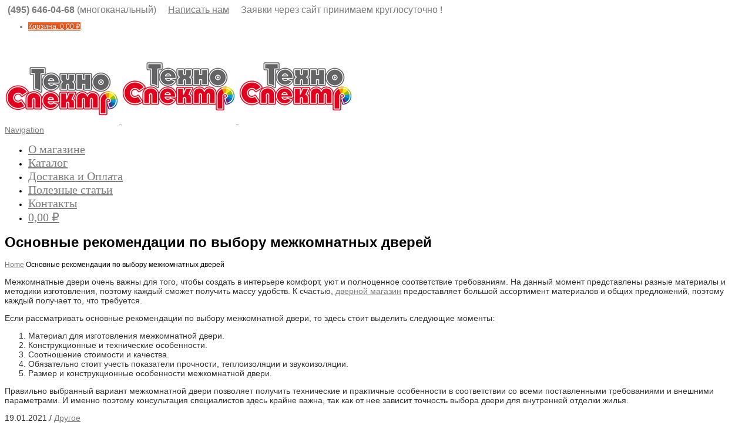

--- FILE ---
content_type: text/html; charset=UTF-8
request_url: https://www.t-spectr.ru/osnovnye-rekomendacii-po-vyboru-mezhkomnatnyx-dverej/
body_size: 20376
content:
<!DOCTYPE html>
<!--[if lt IE 7]>      <html class="no-js html-loading wf-active ie old-browser lt-ie10 lt-ie9 lt-ie8 lt-ie7 responsive" itemscope="itemscope" itemtype="http://schema.org/Article" lang="ru-RU"> <![endif]-->
<!--[if IE 7]>         <html class="no-js html-loading wf-active ie old-browser ie7 lt-ie10 lt-ie9 lt-ie8 responsive" itemscope="itemscope" itemtype="http://schema.org/Article" lang="ru-RU"> <![endif]-->
<!--[if IE 8]>         <html class="no-js html-loading wf-active ie old-browser ie8 lt-ie10 lt-ie9 responsive" itemscope="itemscope" itemtype="http://schema.org/Article" lang="ru-RU"> <![endif]-->
<!--[if IE 9]>         <html class="no-js html-loading wf-active ie modern-browser ie9 lt-ie10 responsive" itemscope="itemscope" itemtype="http://schema.org/Article" lang="ru-RU"> <![endif]-->
<!--[if gt IE 9]><!--> <html class="no-js html-loading wf-active modern-browser responsive" itemscope="itemscope" itemtype="http://schema.org/Article" lang="ru-RU"> <!--<![endif]-->

<head>
<meta http-equiv="content-type" content="text/html; charset=UTF-8" />
<meta name="viewport" content="width=device-width, initial-scale=1.0">

<title itemprop="name">Строительные материалы Техно-Спектр | Основные рекомендации по выбору межкомнатных дверей</title>

<!-- W3TC-include-js-head -->
<!--[if IE 8]> 
<meta http-equiv="X-UA-Compatible" content="IE=edge,chrome=1">
<![endif]-->
<meta name='robots' content='max-image-preview:large' />
	<style>img:is([sizes="auto" i], [sizes^="auto," i]) { contain-intrinsic-size: 3000px 1500px }</style>
	<link rel="alternate" type="application/rss+xml" title="Строительные материалы Техно-Спектр &raquo; Лента" href="https://www.t-spectr.ru/feed/" />
<link rel="alternate" type="application/rss+xml" title="Строительные материалы Техно-Спектр &raquo; Лента комментариев" href="https://www.t-spectr.ru/comments/feed/" />
<link rel="alternate" type="application/rss+xml" title="Строительные материалы Техно-Спектр &raquo; Лента комментариев к &laquo;Основные рекомендации по выбору межкомнатных дверей&raquo;" href="https://www.t-spectr.ru/osnovnye-rekomendacii-po-vyboru-mezhkomnatnyx-dverej/feed/" />
<script type="text/javascript">
/* <![CDATA[ */
window._wpemojiSettings = {"baseUrl":"https:\/\/s.w.org\/images\/core\/emoji\/15.0.3\/72x72\/","ext":".png","svgUrl":"https:\/\/s.w.org\/images\/core\/emoji\/15.0.3\/svg\/","svgExt":".svg","source":{"wpemoji":"https:\/\/www.t-spectr.ru\/wp-includes\/js\/wp-emoji.js?ver=6.7.4","twemoji":"https:\/\/www.t-spectr.ru\/wp-includes\/js\/twemoji.js?ver=6.7.4"}};
/**
 * @output wp-includes/js/wp-emoji-loader.js
 */

/**
 * Emoji Settings as exported in PHP via _print_emoji_detection_script().
 * @typedef WPEmojiSettings
 * @type {object}
 * @property {?object} source
 * @property {?string} source.concatemoji
 * @property {?string} source.twemoji
 * @property {?string} source.wpemoji
 * @property {?boolean} DOMReady
 * @property {?Function} readyCallback
 */

/**
 * Support tests.
 * @typedef SupportTests
 * @type {object}
 * @property {?boolean} flag
 * @property {?boolean} emoji
 */

/**
 * IIFE to detect emoji support and load Twemoji if needed.
 *
 * @param {Window} window
 * @param {Document} document
 * @param {WPEmojiSettings} settings
 */
( function wpEmojiLoader( window, document, settings ) {
	if ( typeof Promise === 'undefined' ) {
		return;
	}

	var sessionStorageKey = 'wpEmojiSettingsSupports';
	var tests = [ 'flag', 'emoji' ];

	/**
	 * Checks whether the browser supports offloading to a Worker.
	 *
	 * @since 6.3.0
	 *
	 * @private
	 *
	 * @returns {boolean}
	 */
	function supportsWorkerOffloading() {
		return (
			typeof Worker !== 'undefined' &&
			typeof OffscreenCanvas !== 'undefined' &&
			typeof URL !== 'undefined' &&
			URL.createObjectURL &&
			typeof Blob !== 'undefined'
		);
	}

	/**
	 * @typedef SessionSupportTests
	 * @type {object}
	 * @property {number} timestamp
	 * @property {SupportTests} supportTests
	 */

	/**
	 * Get support tests from session.
	 *
	 * @since 6.3.0
	 *
	 * @private
	 *
	 * @returns {?SupportTests} Support tests, or null if not set or older than 1 week.
	 */
	function getSessionSupportTests() {
		try {
			/** @type {SessionSupportTests} */
			var item = JSON.parse(
				sessionStorage.getItem( sessionStorageKey )
			);
			if (
				typeof item === 'object' &&
				typeof item.timestamp === 'number' &&
				new Date().valueOf() < item.timestamp + 604800 && // Note: Number is a week in seconds.
				typeof item.supportTests === 'object'
			) {
				return item.supportTests;
			}
		} catch ( e ) {}
		return null;
	}

	/**
	 * Persist the supports in session storage.
	 *
	 * @since 6.3.0
	 *
	 * @private
	 *
	 * @param {SupportTests} supportTests Support tests.
	 */
	function setSessionSupportTests( supportTests ) {
		try {
			/** @type {SessionSupportTests} */
			var item = {
				supportTests: supportTests,
				timestamp: new Date().valueOf()
			};

			sessionStorage.setItem(
				sessionStorageKey,
				JSON.stringify( item )
			);
		} catch ( e ) {}
	}

	/**
	 * Checks if two sets of Emoji characters render the same visually.
	 *
	 * This function may be serialized to run in a Worker. Therefore, it cannot refer to variables from the containing
	 * scope. Everything must be passed by parameters.
	 *
	 * @since 4.9.0
	 *
	 * @private
	 *
	 * @param {CanvasRenderingContext2D} context 2D Context.
	 * @param {string} set1 Set of Emoji to test.
	 * @param {string} set2 Set of Emoji to test.
	 *
	 * @return {boolean} True if the two sets render the same.
	 */
	function emojiSetsRenderIdentically( context, set1, set2 ) {
		// Cleanup from previous test.
		context.clearRect( 0, 0, context.canvas.width, context.canvas.height );
		context.fillText( set1, 0, 0 );
		var rendered1 = new Uint32Array(
			context.getImageData(
				0,
				0,
				context.canvas.width,
				context.canvas.height
			).data
		);

		// Cleanup from previous test.
		context.clearRect( 0, 0, context.canvas.width, context.canvas.height );
		context.fillText( set2, 0, 0 );
		var rendered2 = new Uint32Array(
			context.getImageData(
				0,
				0,
				context.canvas.width,
				context.canvas.height
			).data
		);

		return rendered1.every( function ( rendered2Data, index ) {
			return rendered2Data === rendered2[ index ];
		} );
	}

	/**
	 * Determines if the browser properly renders Emoji that Twemoji can supplement.
	 *
	 * This function may be serialized to run in a Worker. Therefore, it cannot refer to variables from the containing
	 * scope. Everything must be passed by parameters.
	 *
	 * @since 4.2.0
	 *
	 * @private
	 *
	 * @param {CanvasRenderingContext2D} context 2D Context.
	 * @param {string} type Whether to test for support of "flag" or "emoji".
	 * @param {Function} emojiSetsRenderIdentically Reference to emojiSetsRenderIdentically function, needed due to minification.
	 *
	 * @return {boolean} True if the browser can render emoji, false if it cannot.
	 */
	function browserSupportsEmoji( context, type, emojiSetsRenderIdentically ) {
		var isIdentical;

		switch ( type ) {
			case 'flag':
				/*
				 * Test for Transgender flag compatibility. Added in Unicode 13.
				 *
				 * To test for support, we try to render it, and compare the rendering to how it would look if
				 * the browser doesn't render it correctly (white flag emoji + transgender symbol).
				 */
				isIdentical = emojiSetsRenderIdentically(
					context,
					'\uD83C\uDFF3\uFE0F\u200D\u26A7\uFE0F', // as a zero-width joiner sequence
					'\uD83C\uDFF3\uFE0F\u200B\u26A7\uFE0F' // separated by a zero-width space
				);

				if ( isIdentical ) {
					return false;
				}

				/*
				 * Test for UN flag compatibility. This is the least supported of the letter locale flags,
				 * so gives us an easy test for full support.
				 *
				 * To test for support, we try to render it, and compare the rendering to how it would look if
				 * the browser doesn't render it correctly ([U] + [N]).
				 */
				isIdentical = emojiSetsRenderIdentically(
					context,
					'\uD83C\uDDFA\uD83C\uDDF3', // as the sequence of two code points
					'\uD83C\uDDFA\u200B\uD83C\uDDF3' // as the two code points separated by a zero-width space
				);

				if ( isIdentical ) {
					return false;
				}

				/*
				 * Test for English flag compatibility. England is a country in the United Kingdom, it
				 * does not have a two letter locale code but rather a five letter sub-division code.
				 *
				 * To test for support, we try to render it, and compare the rendering to how it would look if
				 * the browser doesn't render it correctly (black flag emoji + [G] + [B] + [E] + [N] + [G]).
				 */
				isIdentical = emojiSetsRenderIdentically(
					context,
					// as the flag sequence
					'\uD83C\uDFF4\uDB40\uDC67\uDB40\uDC62\uDB40\uDC65\uDB40\uDC6E\uDB40\uDC67\uDB40\uDC7F',
					// with each code point separated by a zero-width space
					'\uD83C\uDFF4\u200B\uDB40\uDC67\u200B\uDB40\uDC62\u200B\uDB40\uDC65\u200B\uDB40\uDC6E\u200B\uDB40\uDC67\u200B\uDB40\uDC7F'
				);

				return ! isIdentical;
			case 'emoji':
				/*
				 * Four and twenty blackbirds baked in a pie.
				 *
				 * To test for Emoji 15.0 support, try to render a new emoji: Blackbird.
				 *
				 * The Blackbird is a ZWJ sequence combining 🐦 Bird and ⬛ large black square.,
				 *
				 * 0x1F426 (\uD83D\uDC26) == Bird
				 * 0x200D == Zero-Width Joiner (ZWJ) that links the code points for the new emoji or
				 * 0x200B == Zero-Width Space (ZWS) that is rendered for clients not supporting the new emoji.
				 * 0x2B1B == Large Black Square
				 *
				 * When updating this test for future Emoji releases, ensure that individual emoji that make up the
				 * sequence come from older emoji standards.
				 */
				isIdentical = emojiSetsRenderIdentically(
					context,
					'\uD83D\uDC26\u200D\u2B1B', // as the zero-width joiner sequence
					'\uD83D\uDC26\u200B\u2B1B' // separated by a zero-width space
				);

				return ! isIdentical;
		}

		return false;
	}

	/**
	 * Checks emoji support tests.
	 *
	 * This function may be serialized to run in a Worker. Therefore, it cannot refer to variables from the containing
	 * scope. Everything must be passed by parameters.
	 *
	 * @since 6.3.0
	 *
	 * @private
	 *
	 * @param {string[]} tests Tests.
	 * @param {Function} browserSupportsEmoji Reference to browserSupportsEmoji function, needed due to minification.
	 * @param {Function} emojiSetsRenderIdentically Reference to emojiSetsRenderIdentically function, needed due to minification.
	 *
	 * @return {SupportTests} Support tests.
	 */
	function testEmojiSupports( tests, browserSupportsEmoji, emojiSetsRenderIdentically ) {
		var canvas;
		if (
			typeof WorkerGlobalScope !== 'undefined' &&
			self instanceof WorkerGlobalScope
		) {
			canvas = new OffscreenCanvas( 300, 150 ); // Dimensions are default for HTMLCanvasElement.
		} else {
			canvas = document.createElement( 'canvas' );
		}

		var context = canvas.getContext( '2d', { willReadFrequently: true } );

		/*
		 * Chrome on OS X added native emoji rendering in M41. Unfortunately,
		 * it doesn't work when the font is bolder than 500 weight. So, we
		 * check for bold rendering support to avoid invisible emoji in Chrome.
		 */
		context.textBaseline = 'top';
		context.font = '600 32px Arial';

		var supports = {};
		tests.forEach( function ( test ) {
			supports[ test ] = browserSupportsEmoji( context, test, emojiSetsRenderIdentically );
		} );
		return supports;
	}

	/**
	 * Adds a script to the head of the document.
	 *
	 * @ignore
	 *
	 * @since 4.2.0
	 *
	 * @param {string} src The url where the script is located.
	 *
	 * @return {void}
	 */
	function addScript( src ) {
		var script = document.createElement( 'script' );
		script.src = src;
		script.defer = true;
		document.head.appendChild( script );
	}

	settings.supports = {
		everything: true,
		everythingExceptFlag: true
	};

	// Create a promise for DOMContentLoaded since the worker logic may finish after the event has fired.
	var domReadyPromise = new Promise( function ( resolve ) {
		document.addEventListener( 'DOMContentLoaded', resolve, {
			once: true
		} );
	} );

	// Obtain the emoji support from the browser, asynchronously when possible.
	new Promise( function ( resolve ) {
		var supportTests = getSessionSupportTests();
		if ( supportTests ) {
			resolve( supportTests );
			return;
		}

		if ( supportsWorkerOffloading() ) {
			try {
				// Note that the functions are being passed as arguments due to minification.
				var workerScript =
					'postMessage(' +
					testEmojiSupports.toString() +
					'(' +
					[
						JSON.stringify( tests ),
						browserSupportsEmoji.toString(),
						emojiSetsRenderIdentically.toString()
					].join( ',' ) +
					'));';
				var blob = new Blob( [ workerScript ], {
					type: 'text/javascript'
				} );
				var worker = new Worker( URL.createObjectURL( blob ), { name: 'wpTestEmojiSupports' } );
				worker.onmessage = function ( event ) {
					supportTests = event.data;
					setSessionSupportTests( supportTests );
					worker.terminate();
					resolve( supportTests );
				};
				return;
			} catch ( e ) {}
		}

		supportTests = testEmojiSupports( tests, browserSupportsEmoji, emojiSetsRenderIdentically );
		setSessionSupportTests( supportTests );
		resolve( supportTests );
	} )
		// Once the browser emoji support has been obtained from the session, finalize the settings.
		.then( function ( supportTests ) {
			/*
			 * Tests the browser support for flag emojis and other emojis, and adjusts the
			 * support settings accordingly.
			 */
			for ( var test in supportTests ) {
				settings.supports[ test ] = supportTests[ test ];

				settings.supports.everything =
					settings.supports.everything && settings.supports[ test ];

				if ( 'flag' !== test ) {
					settings.supports.everythingExceptFlag =
						settings.supports.everythingExceptFlag &&
						settings.supports[ test ];
				}
			}

			settings.supports.everythingExceptFlag =
				settings.supports.everythingExceptFlag &&
				! settings.supports.flag;

			// Sets DOMReady to false and assigns a ready function to settings.
			settings.DOMReady = false;
			settings.readyCallback = function () {
				settings.DOMReady = true;
			};
		} )
		.then( function () {
			return domReadyPromise;
		} )
		.then( function () {
			// When the browser can not render everything we need to load a polyfill.
			if ( ! settings.supports.everything ) {
				settings.readyCallback();

				var src = settings.source || {};

				if ( src.concatemoji ) {
					addScript( src.concatemoji );
				} else if ( src.wpemoji && src.twemoji ) {
					addScript( src.twemoji );
					addScript( src.wpemoji );
				}
			}
		} );
} )( window, document, window._wpemojiSettings );

/* ]]> */
</script>
<style id='wp-emoji-styles-inline-css' type='text/css'>

	img.wp-smiley, img.emoji {
		display: inline !important;
		border: none !important;
		box-shadow: none !important;
		height: 1em !important;
		width: 1em !important;
		margin: 0 0.07em !important;
		vertical-align: -0.1em !important;
		background: none !important;
		padding: 0 !important;
	}
</style>
<link rel='stylesheet' id='wp-block-library-css' href='https://www.t-spectr.ru/wp-includes/css/dist/block-library/style.css?ver=6.7.4' type='text/css' media='all' />
<style id='classic-theme-styles-inline-css' type='text/css'>
/**
 * These rules are needed for backwards compatibility.
 * They should match the button element rules in the base theme.json file.
 */
.wp-block-button__link {
	color: #ffffff;
	background-color: #32373c;
	border-radius: 9999px; /* 100% causes an oval, but any explicit but really high value retains the pill shape. */

	/* This needs a low specificity so it won't override the rules from the button element if defined in theme.json. */
	box-shadow: none;
	text-decoration: none;

	/* The extra 2px are added to size solids the same as the outline versions.*/
	padding: calc(0.667em + 2px) calc(1.333em + 2px);

	font-size: 1.125em;
}

.wp-block-file__button {
	background: #32373c;
	color: #ffffff;
	text-decoration: none;
}

</style>
<style id='global-styles-inline-css' type='text/css'>
:root{--wp--preset--aspect-ratio--square: 1;--wp--preset--aspect-ratio--4-3: 4/3;--wp--preset--aspect-ratio--3-4: 3/4;--wp--preset--aspect-ratio--3-2: 3/2;--wp--preset--aspect-ratio--2-3: 2/3;--wp--preset--aspect-ratio--16-9: 16/9;--wp--preset--aspect-ratio--9-16: 9/16;--wp--preset--color--black: #000000;--wp--preset--color--cyan-bluish-gray: #abb8c3;--wp--preset--color--white: #ffffff;--wp--preset--color--pale-pink: #f78da7;--wp--preset--color--vivid-red: #cf2e2e;--wp--preset--color--luminous-vivid-orange: #ff6900;--wp--preset--color--luminous-vivid-amber: #fcb900;--wp--preset--color--light-green-cyan: #7bdcb5;--wp--preset--color--vivid-green-cyan: #00d084;--wp--preset--color--pale-cyan-blue: #8ed1fc;--wp--preset--color--vivid-cyan-blue: #0693e3;--wp--preset--color--vivid-purple: #9b51e0;--wp--preset--gradient--vivid-cyan-blue-to-vivid-purple: linear-gradient(135deg,rgba(6,147,227,1) 0%,rgb(155,81,224) 100%);--wp--preset--gradient--light-green-cyan-to-vivid-green-cyan: linear-gradient(135deg,rgb(122,220,180) 0%,rgb(0,208,130) 100%);--wp--preset--gradient--luminous-vivid-amber-to-luminous-vivid-orange: linear-gradient(135deg,rgba(252,185,0,1) 0%,rgba(255,105,0,1) 100%);--wp--preset--gradient--luminous-vivid-orange-to-vivid-red: linear-gradient(135deg,rgba(255,105,0,1) 0%,rgb(207,46,46) 100%);--wp--preset--gradient--very-light-gray-to-cyan-bluish-gray: linear-gradient(135deg,rgb(238,238,238) 0%,rgb(169,184,195) 100%);--wp--preset--gradient--cool-to-warm-spectrum: linear-gradient(135deg,rgb(74,234,220) 0%,rgb(151,120,209) 20%,rgb(207,42,186) 40%,rgb(238,44,130) 60%,rgb(251,105,98) 80%,rgb(254,248,76) 100%);--wp--preset--gradient--blush-light-purple: linear-gradient(135deg,rgb(255,206,236) 0%,rgb(152,150,240) 100%);--wp--preset--gradient--blush-bordeaux: linear-gradient(135deg,rgb(254,205,165) 0%,rgb(254,45,45) 50%,rgb(107,0,62) 100%);--wp--preset--gradient--luminous-dusk: linear-gradient(135deg,rgb(255,203,112) 0%,rgb(199,81,192) 50%,rgb(65,88,208) 100%);--wp--preset--gradient--pale-ocean: linear-gradient(135deg,rgb(255,245,203) 0%,rgb(182,227,212) 50%,rgb(51,167,181) 100%);--wp--preset--gradient--electric-grass: linear-gradient(135deg,rgb(202,248,128) 0%,rgb(113,206,126) 100%);--wp--preset--gradient--midnight: linear-gradient(135deg,rgb(2,3,129) 0%,rgb(40,116,252) 100%);--wp--preset--font-size--small: 13px;--wp--preset--font-size--medium: 20px;--wp--preset--font-size--large: 36px;--wp--preset--font-size--x-large: 42px;--wp--preset--font-family--inter: "Inter", sans-serif;--wp--preset--font-family--cardo: Cardo;--wp--preset--spacing--20: 0.44rem;--wp--preset--spacing--30: 0.67rem;--wp--preset--spacing--40: 1rem;--wp--preset--spacing--50: 1.5rem;--wp--preset--spacing--60: 2.25rem;--wp--preset--spacing--70: 3.38rem;--wp--preset--spacing--80: 5.06rem;--wp--preset--shadow--natural: 6px 6px 9px rgba(0, 0, 0, 0.2);--wp--preset--shadow--deep: 12px 12px 50px rgba(0, 0, 0, 0.4);--wp--preset--shadow--sharp: 6px 6px 0px rgba(0, 0, 0, 0.2);--wp--preset--shadow--outlined: 6px 6px 0px -3px rgba(255, 255, 255, 1), 6px 6px rgba(0, 0, 0, 1);--wp--preset--shadow--crisp: 6px 6px 0px rgba(0, 0, 0, 1);}:where(.is-layout-flex){gap: 0.5em;}:where(.is-layout-grid){gap: 0.5em;}body .is-layout-flex{display: flex;}.is-layout-flex{flex-wrap: wrap;align-items: center;}.is-layout-flex > :is(*, div){margin: 0;}body .is-layout-grid{display: grid;}.is-layout-grid > :is(*, div){margin: 0;}:where(.wp-block-columns.is-layout-flex){gap: 2em;}:where(.wp-block-columns.is-layout-grid){gap: 2em;}:where(.wp-block-post-template.is-layout-flex){gap: 1.25em;}:where(.wp-block-post-template.is-layout-grid){gap: 1.25em;}.has-black-color{color: var(--wp--preset--color--black) !important;}.has-cyan-bluish-gray-color{color: var(--wp--preset--color--cyan-bluish-gray) !important;}.has-white-color{color: var(--wp--preset--color--white) !important;}.has-pale-pink-color{color: var(--wp--preset--color--pale-pink) !important;}.has-vivid-red-color{color: var(--wp--preset--color--vivid-red) !important;}.has-luminous-vivid-orange-color{color: var(--wp--preset--color--luminous-vivid-orange) !important;}.has-luminous-vivid-amber-color{color: var(--wp--preset--color--luminous-vivid-amber) !important;}.has-light-green-cyan-color{color: var(--wp--preset--color--light-green-cyan) !important;}.has-vivid-green-cyan-color{color: var(--wp--preset--color--vivid-green-cyan) !important;}.has-pale-cyan-blue-color{color: var(--wp--preset--color--pale-cyan-blue) !important;}.has-vivid-cyan-blue-color{color: var(--wp--preset--color--vivid-cyan-blue) !important;}.has-vivid-purple-color{color: var(--wp--preset--color--vivid-purple) !important;}.has-black-background-color{background-color: var(--wp--preset--color--black) !important;}.has-cyan-bluish-gray-background-color{background-color: var(--wp--preset--color--cyan-bluish-gray) !important;}.has-white-background-color{background-color: var(--wp--preset--color--white) !important;}.has-pale-pink-background-color{background-color: var(--wp--preset--color--pale-pink) !important;}.has-vivid-red-background-color{background-color: var(--wp--preset--color--vivid-red) !important;}.has-luminous-vivid-orange-background-color{background-color: var(--wp--preset--color--luminous-vivid-orange) !important;}.has-luminous-vivid-amber-background-color{background-color: var(--wp--preset--color--luminous-vivid-amber) !important;}.has-light-green-cyan-background-color{background-color: var(--wp--preset--color--light-green-cyan) !important;}.has-vivid-green-cyan-background-color{background-color: var(--wp--preset--color--vivid-green-cyan) !important;}.has-pale-cyan-blue-background-color{background-color: var(--wp--preset--color--pale-cyan-blue) !important;}.has-vivid-cyan-blue-background-color{background-color: var(--wp--preset--color--vivid-cyan-blue) !important;}.has-vivid-purple-background-color{background-color: var(--wp--preset--color--vivid-purple) !important;}.has-black-border-color{border-color: var(--wp--preset--color--black) !important;}.has-cyan-bluish-gray-border-color{border-color: var(--wp--preset--color--cyan-bluish-gray) !important;}.has-white-border-color{border-color: var(--wp--preset--color--white) !important;}.has-pale-pink-border-color{border-color: var(--wp--preset--color--pale-pink) !important;}.has-vivid-red-border-color{border-color: var(--wp--preset--color--vivid-red) !important;}.has-luminous-vivid-orange-border-color{border-color: var(--wp--preset--color--luminous-vivid-orange) !important;}.has-luminous-vivid-amber-border-color{border-color: var(--wp--preset--color--luminous-vivid-amber) !important;}.has-light-green-cyan-border-color{border-color: var(--wp--preset--color--light-green-cyan) !important;}.has-vivid-green-cyan-border-color{border-color: var(--wp--preset--color--vivid-green-cyan) !important;}.has-pale-cyan-blue-border-color{border-color: var(--wp--preset--color--pale-cyan-blue) !important;}.has-vivid-cyan-blue-border-color{border-color: var(--wp--preset--color--vivid-cyan-blue) !important;}.has-vivid-purple-border-color{border-color: var(--wp--preset--color--vivid-purple) !important;}.has-vivid-cyan-blue-to-vivid-purple-gradient-background{background: var(--wp--preset--gradient--vivid-cyan-blue-to-vivid-purple) !important;}.has-light-green-cyan-to-vivid-green-cyan-gradient-background{background: var(--wp--preset--gradient--light-green-cyan-to-vivid-green-cyan) !important;}.has-luminous-vivid-amber-to-luminous-vivid-orange-gradient-background{background: var(--wp--preset--gradient--luminous-vivid-amber-to-luminous-vivid-orange) !important;}.has-luminous-vivid-orange-to-vivid-red-gradient-background{background: var(--wp--preset--gradient--luminous-vivid-orange-to-vivid-red) !important;}.has-very-light-gray-to-cyan-bluish-gray-gradient-background{background: var(--wp--preset--gradient--very-light-gray-to-cyan-bluish-gray) !important;}.has-cool-to-warm-spectrum-gradient-background{background: var(--wp--preset--gradient--cool-to-warm-spectrum) !important;}.has-blush-light-purple-gradient-background{background: var(--wp--preset--gradient--blush-light-purple) !important;}.has-blush-bordeaux-gradient-background{background: var(--wp--preset--gradient--blush-bordeaux) !important;}.has-luminous-dusk-gradient-background{background: var(--wp--preset--gradient--luminous-dusk) !important;}.has-pale-ocean-gradient-background{background: var(--wp--preset--gradient--pale-ocean) !important;}.has-electric-grass-gradient-background{background: var(--wp--preset--gradient--electric-grass) !important;}.has-midnight-gradient-background{background: var(--wp--preset--gradient--midnight) !important;}.has-small-font-size{font-size: var(--wp--preset--font-size--small) !important;}.has-medium-font-size{font-size: var(--wp--preset--font-size--medium) !important;}.has-large-font-size{font-size: var(--wp--preset--font-size--large) !important;}.has-x-large-font-size{font-size: var(--wp--preset--font-size--x-large) !important;}
:where(.wp-block-post-template.is-layout-flex){gap: 1.25em;}:where(.wp-block-post-template.is-layout-grid){gap: 1.25em;}
:where(.wp-block-columns.is-layout-flex){gap: 2em;}:where(.wp-block-columns.is-layout-grid){gap: 2em;}
:root :where(.wp-block-pullquote){font-size: 1.5em;line-height: 1.6;}
</style>
<link rel='stylesheet' id='contact-form-7-css' href='https://www.t-spectr.ru/wp-content/plugins/contact-form-7/includes/css/styles.css?ver=6.0.6' type='text/css' media='all' />
<style id='woocommerce-inline-inline-css' type='text/css'>
.woocommerce form .form-row .required { visibility: visible; }
</style>
<link rel='stylesheet' id='brands-styles-css' href='https://www.t-spectr.ru/wp-content/plugins/woocommerce/assets/css/brands.css?ver=9.7.2' type='text/css' media='all' />
<link rel='stylesheet' id='theme-bootstrap-css' href='https://www.t-spectr.ru/wp-content/themes/envision/lib/css/bootstrap.css?ver=2.0.9.3' type='text/css' media='all' />
<link rel='stylesheet' id='theme-frontend-style-css' href='https://www.t-spectr.ru/wp-content/themes/envision/lib/css/style.css?ver=2.0.9.3' type='text/css' media='all' />
<link rel='stylesheet' id='theme-frontend-extensions-css' href='https://www.t-spectr.ru/wp-content/themes/envision/lib/css/extensions.css?ver=2.0.9.3' type='text/css' media='all' />
<link rel='stylesheet' id='theme-bootstrap-responsive-css' href='https://www.t-spectr.ru/wp-content/themes/envision/lib/css/bootstrap-responsive.css?ver=2.0.9.3' type='text/css' media='all' />
<link rel='stylesheet' id='theme-bootstrap-responsive-1170-css' href='https://www.t-spectr.ru/wp-content/themes/envision/lib/css/bootstrap-responsive-1170.css?ver=2.0.9.3' type='text/css' media='all' />
<link rel='stylesheet' id='theme-frontend-responsive-css' href='https://www.t-spectr.ru/wp-content/themes/envision/lib/css/responsive.css?ver=2.0.9.3' type='text/css' media='all' />
<link rel='stylesheet' id='theme-woocommerce-css' href='https://www.t-spectr.ru/wp-content/themes/envision/lib/css/woocommerce.css?ver=2.0.9.3' type='text/css' media='all' />
<link rel='stylesheet' id='theme-fontawesome-css' href='https://www.t-spectr.ru/wp-content/themes/envision/includes/modules/module.fontawesome/source/css/font-awesome.min.css?ver=2.0.9.3' type='text/css' media='all' />
<!--[if IE 7]>
<link rel='stylesheet' id='theme-fontawesome-ie7-css' href='https://www.t-spectr.ru/wp-content/themes/envision/includes/modules/module.fontawesome/source/css/font-awesome-ie7.min.css?ver=2.0.9.3' type='text/css' media='all' />
<![endif]-->
<link rel='stylesheet' id='theme-icomoon-css' href='https://www.t-spectr.ru/wp-content/themes/envision/includes/modules/module.icomoon/source/css/icomoon.css?ver=2.0.9.3' type='text/css' media='all' />
<link rel='stylesheet' id='theme-skin' href='https://www.t-spectr.ru/wp-content/uploads/2026/01/Orange-Skin-Light-Footer_8bdfc842e17e62d3b8d1ce24155c3971.css' type='text/css' media='all'/>
<script type='text/javascript'>
/* <![CDATA[ */
var CloudFwOp = {"themeurl":"https:\/\/www.t-spectr.ru\/wp-content\/themes\/envision","ajaxUrl":"https:\/\/www.t-spectr.ru\/wp-admin\/admin-ajax.php","device":"widescreen","RTL":false,"SSL":true,"protocol":"https","responsive":true,"lang":"ru-RU","sticky_header":false,"header_overlapping":false,"navigation_event":"hover","sticky_header_offset":0,"uniform_elements":true,"disable_prettyphoto_on_mobile":true,"gallery_overlay_opacity":"0.9"};
/* ]]> */
</script>
<script type="text/javascript" src="https://www.t-spectr.ru/wp-includes/js/jquery/jquery.js?ver=3.7.1" id="jquery-core-js"></script>
<script type="text/javascript" src="https://www.t-spectr.ru/wp-includes/js/jquery/jquery-migrate.js?ver=3.4.1" id="jquery-migrate-js"></script>
<script type="text/javascript" src="https://www.t-spectr.ru/wp-content/plugins/woocommerce/assets/js/jquery-blockui/jquery.blockUI.js?ver=2.7.0-wc.9.7.2" id="jquery-blockui-js" defer="defer" data-wp-strategy="defer"></script>
<script type="text/javascript" id="wc-add-to-cart-js-extra">
/* <![CDATA[ */
var wc_add_to_cart_params = {"ajax_url":"\/wp-admin\/admin-ajax.php","wc_ajax_url":"\/?wc-ajax=%%endpoint%%","i18n_view_cart":"\u041f\u0440\u043e\u0441\u043c\u043e\u0442\u0440 \u043a\u043e\u0440\u0437\u0438\u043d\u044b","cart_url":"https:\/\/www.t-spectr.ru\/cart\/","is_cart":"","cart_redirect_after_add":"no"};
/* ]]> */
</script>
<script type="text/javascript" src="https://www.t-spectr.ru/wp-content/plugins/woocommerce/assets/js/frontend/add-to-cart.js?ver=9.7.2" id="wc-add-to-cart-js" defer="defer" data-wp-strategy="defer"></script>
<script type="text/javascript" src="https://www.t-spectr.ru/wp-content/plugins/woocommerce/assets/js/js-cookie/js.cookie.js?ver=2.1.4-wc.9.7.2" id="js-cookie-js" defer="defer" data-wp-strategy="defer"></script>
<script type="text/javascript" id="woocommerce-js-extra">
/* <![CDATA[ */
var woocommerce_params = {"ajax_url":"\/wp-admin\/admin-ajax.php","wc_ajax_url":"\/?wc-ajax=%%endpoint%%","i18n_password_show":"\u041f\u043e\u043a\u0430\u0437\u0430\u0442\u044c \u043f\u0430\u0440\u043e\u043b\u044c","i18n_password_hide":"\u0421\u043a\u0440\u044b\u0442\u044c \u043f\u0430\u0440\u043e\u043b\u044c"};
/* ]]> */
</script>
<script type="text/javascript" src="https://www.t-spectr.ru/wp-content/plugins/woocommerce/assets/js/frontend/woocommerce.js?ver=9.7.2" id="woocommerce-js" defer="defer" data-wp-strategy="defer"></script>
<link rel="https://api.w.org/" href="https://www.t-spectr.ru/wp-json/" /><link rel="alternate" title="JSON" type="application/json" href="https://www.t-spectr.ru/wp-json/wp/v2/posts/51266" /><link rel="EditURI" type="application/rsd+xml" title="RSD" href="https://www.t-spectr.ru/xmlrpc.php?rsd" />
<link rel="canonical" href="https://www.t-spectr.ru/osnovnye-rekomendacii-po-vyboru-mezhkomnatnyx-dverej/" />
<link rel='shortlink' href='https://www.t-spectr.ru/?p=51266' />
<link rel="alternate" title="oEmbed (JSON)" type="application/json+oembed" href="https://www.t-spectr.ru/wp-json/oembed/1.0/embed?url=https%3A%2F%2Fwww.t-spectr.ru%2Fosnovnye-rekomendacii-po-vyboru-mezhkomnatnyx-dverej%2F" />
<link rel="alternate" title="oEmbed (XML)" type="text/xml+oembed" href="https://www.t-spectr.ru/wp-json/oembed/1.0/embed?url=https%3A%2F%2Fwww.t-spectr.ru%2Fosnovnye-rekomendacii-po-vyboru-mezhkomnatnyx-dverej%2F&#038;format=xml" />
	<noscript><style>.woocommerce-product-gallery{ opacity: 1 !important; }</style></noscript>
	
<script type="text/javascript">
(function(){
	"use strict";

	if( document.cookie.indexOf('device_pixel_ratio') == -1
	    && 'devicePixelRatio' in window
	    && window.devicePixelRatio >= 1.5 ){

		var date = new Date();
		date.setTime( date.getTime() + 3600000 );

		document.cookie = 'device_pixel_ratio=' + window.devicePixelRatio + ';' +  ' expires=' + date.toUTCString() +'; path=/';
		
		//if cookies are not blocked, reload the page
		if(document.cookie.indexOf('device_pixel_ratio') != -1) {
		    window.location.reload();
		}
	}
})();
</script>
	<link rel="shortcut icon" href="http://www.t-spectr.ru/wp-content/uploads/2015/06/favicon-1.ico" />
<style type= "text/css">
</style>
<script type="text/javascript">
    
    document.documentElement.className = document.documentElement.className.replace('no-js','js');
    document.documentElement.className = document.documentElement.className.replace('html-loaded','html-loading');

    (function(){
        "use strict";

        setTimeout(function(){
            document.documentElement.className = document.documentElement.className.replace('html-loading','html-loaded');
        }, 6000);

    })();
    
    jQuery(document).ready(function(){ 
        jQuery('html').removeClass('html-loading').addClass('html-loaded');
    });

</script>

<style class='wp-fonts-local' type='text/css'>
@font-face{font-family:Inter;font-style:normal;font-weight:300 900;font-display:fallback;src:url('https://www.t-spectr.ru/wp-content/plugins/woocommerce/assets/fonts/Inter-VariableFont_slnt,wght.woff2') format('woff2');font-stretch:normal;}
@font-face{font-family:Cardo;font-style:normal;font-weight:400;font-display:fallback;src:url('https://www.t-spectr.ru/wp-content/plugins/woocommerce/assets/fonts/cardo_normal_400.woff2') format('woff2');}
</style>

<meta name="telderi" content="67fd8f7ca6467a6112162f2ca49e4771" />
<meta name="7c98845d05ac8c5784b1511530d18426" content="">
<meta name="rpb4aaa8658cd942ce830e6f1386dd80fe" content="8eee81ec6b0c7bb98b3df2bb9c5e06ed" />

</head>

<body class="post-template-default single single-post postid-51266 single-format-standard theme-envision woocommerce-no-js run layout--fullwidth">

<div id="side-panel-pusher">

<div id="main-container">

    <div id="page-wrap">

                
        <header id="page-header" class="clearfix">

                                                <div id="top-bar" class="clearfix">
                <div id="top-bar-background">
                    <div class="container relative">
                                                <div id="top-bar-text" class="top-bar-sides abs-left">
                            <i class="ui--icon fontawesome-phone icon-inline-block" style="font-size: 16px;  width: 20px;  height: 20px;  margin-right: 5px;"></i> <span style="font-size:16px;"><b>(495) 646-04-68 </b>(многоканальный)</span>
&nbsp; &nbsp; 
<a href="/cdn-cgi/l/email-protection#e881868e87a89cc59b988d8b9c9ac69a9d"><i class="ui--icon fontawesome-envelope icon-inline-block" style="font-size: 16px;  width: 20px;  height: 20px;  margin-right: 5px;"></i><span style="font-size:16px;">Написать нам</span></a><span style="font-size:16px;">
&nbsp; &nbsp; Заявки через сайт принимаем круглосуточно !</span>                        </div>
                        
                        <div id="top-bar-widgets" class="top-bar-sides abs-right">

                            <ul id="widget--shop-cart" class="ui--widget ui--custom-menu opt--on-hover unstyled-all ">
    <li>
    	        	<a href="https://www.t-spectr.ru/cart/" class="ui--gradient ui--accent-gradient ui--accent-color on--hover ui--side-panel" data-target="ui--side-cart-widget">Корзина: <span class="cart-money"><span class="woocommerce-Price-amount amount"><bdi>0,00&nbsp;<span class="woocommerce-Price-currencySymbol">&#8381;</span></bdi></span></span> <span class="helper--extract-icon"><i class="fontawesome-angle-right px14"></i></span></a>
            </li>
</ul>

                        </div>
                    </div>
                </div>
            </div><!-- /#top-bar -->
            
            
            <div id="header-container" class="header-style-1 logo-position-left navigation-position-right sticky-logo-position-left sticky-navigation-position-right no-stuck clearfix"  data-responsive="{&quot;css&quot;:{&quot;padding-bottom&quot;:{&quot;phone&quot;:20,&quot;tablet&quot;:20,&quot;widescreen&quot;:0}}}">
                <div id="header-container-background"></div>
                                <div class="container relative">        
                    <div id="logo">
                        <a href="https://www.t-spectr.ru">
                            
                            <img  id="logo-desktop" class="visible-desktop " src="http://www.t-spectr.ru/wp-content/uploads/2015/06/logo.gif" data-at2x="http://www.t-spectr.ru/wp-content/uploads/2015/06/logo.gif" alt="Строительные материалы Техно-Спектр" style="margin-top: 15px;  margin-bottom: 12px;"/>
<img  id="logo-tablet" class="visible-tablet " src="http://www.t-spectr.ru/wp-content/uploads/2015/06/logo.gif" data-at2x="http://www.t-spectr.ru/wp-content/uploads/2015/06/logo.gif" alt="Строительные материалы Техно-Спектр" style="margin-top: 40px;  margin-bottom: 20px;"/>
<img  id="logo-phone" class="visible-phone " src="http://www.t-spectr.ru/wp-content/uploads/2015/06/logo.gif" data-at2x="http://www.t-spectr.ru/wp-content/uploads/2015/06/logo.gif" alt="Строительные материалы Техно-Спектр" style="margin-top: 20px;  margin-bottom: 20px;"/>                        </a>
                    </div><!-- /#logo -->

                    
                                                    <nav id="navigation" class="without-navigation-holder">
                               
			<div id="header-navigation-toggle" class="visible-phone ">
			<a href="javascript:;">Navigation <i class="fontawesome-align-justify ui--caret"></i></a>
		</div>
	
	<ul id="header-navigation" class="sf-menu clearfix unstyled-all"><li id="menu-item-1316" class="menu-item menu-item-type-custom menu-item-object-custom level-0 top-level-item to-right"><a href="http://www.t-spectr.ru/about-us/">О магазине</a></li>
<li id="menu-item-1317" class="menu-item menu-item-type-custom menu-item-object-custom level-0 top-level-item to-right"><a href="http://www.t-spectr.ru/shop/">Каталог</a></li>
<li id="menu-item-1318" class="menu-item menu-item-type-custom menu-item-object-custom level-0 top-level-item to-right"><a href="http://www.t-spectr.ru/dostavka-i-oplata/">Доставка и Оплата</a></li>
<li id="menu-item-1499" class="menu-item menu-item-type-custom menu-item-object-custom level-0 top-level-item to-right"><a href="http://www.t-spectr.ru/interesnoe/">Полезные статьи</a></li>
<li id="menu-item-1319" class="menu-item menu-item-type-custom menu-item-object-custom level-0 top-level-item to-right"><a href="http://www.t-spectr.ru/kontakty/">Контакты</a></li>
 
			<li id="woocommerce-nav-cart" class="menu-item menu-item-type-custom menu-item-object-custom level-0 top-level-item visible-desktop ">
			<a href="https://www.t-spectr.ru/cart/" class="ui--side-panel" data-target="ui--side-cart-widget"><i class="ui--icon icomoon-cart icon-inline-block" style="font-size: 18px;  width: 22px;  height: 22px;"></i> <span class="cart-money"><span class="woocommerce-Price-amount amount"><bdi>0,00&nbsp;<span class="woocommerce-Price-currencySymbol">&#8381;</span></bdi></span></span></a>
		</li>
    
</ul>                            </nav><!-- /nav#navigation -->
                                                
                    
                </div>
            </div><!-- /#header-container -->

        </header>
                				
		<div id="titlebar" class="titlebar-qvnbznchnr cover">
						<div class="container relative">
				<div id="titlebar-text">
											<h1 id="titlebar-title">Основные рекомендации по выбору межкомнатных дверей</h1>
					
									</div>
									<div id="titlebar-breadcrumb"><div id="breadcrumb" class="ui--box-alias centerVertical"><div class="ui-bc ui-breadcrumbs breadcrumbs"><span class="ui-bc-item ui-bc-first"><a href="https://www.t-spectr.ru" rel="home"><span>Home</span></a></span><span class="ui-bc-seperator"> <i class="ui--caret fontawesome-angle-right px18"></i> </span><span class="ui-bc-item ui-bc-last"><span>Основные рекомендации по выбору межкомнатных дверей</span></span></div></div></div>
							</div>
		</div><!-- /#titlebar -->

	<div id="page-content" class="sidebar-layout ui-row sidebar-right"><div class="container"><div id="the-content" >
	<div id="blog-1" class="ui--blog ui--blog-wrapper ui--pass" data-layout="single" data-columns="1"><div class="ui--blog-item clearfix layout--single"><div class="ui--blog-content-wrapper"><div class="ui--blog-content"><p>Межкомнатные двери очень важны для того, чтобы создать в
интерьере комфорт, уют и полноценное соответствие требованиям. На данный момент
представлены разные материалы и методики изготовления, поэтому каждый сможет
получить массу удобств. К счастью, <a href="https://domtexnik.com.ua/">дверной
магазин</a> предоставляет большой ассортимент материалов и общих предложений,
поэтому каждый получает то, что требуется.</p><p>Если рассматривать основные рекомендации по выбору
межкомнатной двери, то здесь стоит выделить следующие моменты:</p><ol class="wp-block-list"><li>Материал для изготовления межкомнатной двери.</li><li>Конструкционные и технические особенности.</li><li>Соотношение стоимости и качества.</li><li>Обязательно стоит учесть показатели прочности,
теплоизоляции и звукоизоляции. </li><li>Размер и конструкционные особенности
межкомнатной двери. </li></ol><p>Правильно выбранный вариант межкомнатной двери позволяет
получить технические и практичные особенности в соответствии со всеми
поставленными требованиями и внешними параметрами. И именно поэтому
консультация специалистов здесь крайне важна, так как от нее зависит точность выбора
двери для внутренней отделки жилья. </p></div><div class="ui--blog-metas clearfix"><span><span class="ui--blog-metas-left"><span class="datetime"><time class="entry-date date updated" datetime="2021-01-19T13:46:16+03:00" itemprop="datePublished" pubdate>19.01.2021</time></span> <span class="ui--blog-separator">/</span> <span class="ui--meta-categories"><a href="https://www.t-spectr.ru/./drugoe/" rel="category tag">Другое</a></span></span></span></div></div></div><div style="margin-bottom:15px;" align="center"><script data-cfasync="false" src="/cdn-cgi/scripts/5c5dd728/cloudflare-static/email-decode.min.js"></script><script type="text/javascript">(function() {
  if (window.pluso)if (typeof window.pluso.start == "function") return;
  if (window.ifpluso==undefined) { window.ifpluso = 1;
    var d = document, s = d.createElement('script'), g = 'getElementsByTagName';
    s.type = 'text/javascript'; s.charset='UTF-8'; s.async = true;
    s.src = ('https:' == window.location.protocol ? 'https' : 'http')  + '://share.pluso.ru/pluso-like.js';
    var h=d[g]('body')[0];
    h.appendChild(s);
  }})();</script>
<div class="pluso" data-background="transparent" data-options="big,square,line,horizontal,nocounter,theme=01" 
data-services="vkontakte,odnoklassniki,facebook,twitter,google,moimir,email,print"></div>
</div>
	
	
	
		<div class="ui--blog-related-posts"><div class="ui--title ui--animation ui--title-bordered text-left"><div class="ui--title-holder"><h4 class="ui--title-text"> <strong>Related</strong> Posts </h4><div class="ui--title-borders ui--title-border-left"></div><div class="ui--title-borders ui--title-border-right"></div></div></div><div id="blog-2" class="ui--blog ui--blog-wrapper ui--pass" data-layout="grid" data-columns="3"><div class="ui--carousel clearfix" data-options="{&quot;effect&quot;:&quot;slide&quot;,&quot;auto_rotate&quot;:&quot;0&quot;,&quot;animation_loop&quot;:&quot;FALSE&quot;,&quot;arrows&quot;:true,&quot;rotate_time&quot;:0,&quot;animate&quot;:true}"><div class="slides"><div class="ui-row row-fluid">
 <div   class="ui-column span4"><div  class="ui--content-box ui--box ui--content-item ui--animation ui-row"><div class="ui--content-box-header"><a class="ui--content-box-link" href="https://www.t-spectr.ru/kuxnya-s-oknami-kak-obygrat-solnechnyj-svet-v-svoix-interesax-3/"><div class="ui--content-box-title ui--gradient ui--gradient-grey on--hover clearfix text-center"><h6 class="ui--content-box-title-text">Кухня с окнами: как обыграть солнечный свет в своих интересах</h6></div></a></div></div></div> 

 <div   class="ui-column span4"><div  class="ui--content-box ui--box ui--content-item ui--animation ui-row"><div class="ui--content-box-header"><a class="ui--content-box-link" href="https://www.t-spectr.ru/elektricheskie-i-benzinovye-modeli-snegouborochnoj-texniki-obzor-i-sravnenie-xarakteristik-5/"><div class="ui--content-box-title ui--gradient ui--gradient-grey on--hover clearfix text-center"><h6 class="ui--content-box-title-text">Электрические и бензиновые модели снегоуборочной техники: обзор и сравнение характеристик</h6></div></a></div></div></div> 

 <div   class="ui-column span4"><div  class="ui--content-box ui--box ui--content-item ui--animation ui-row"><div class="ui--content-box-header"><a class="ui--content-box-link" href="https://www.t-spectr.ru/myagkaya-mebel-nyuansy-vybora/"><div class="ui--content-box-title ui--gradient ui--gradient-grey on--hover clearfix text-center"><h6 class="ui--content-box-title-text">Мягкая мебель: нюансы выбора</h6></div></a></div></div></div> 

</div> 
<div class="ui-row row-fluid">
 <div   class="ui-column span4"><div  class="ui--content-box ui--box ui--content-item ui--animation ui-row"><div class="ui--content-box-header"><div class="ui--content-box-media effect--fade type--default clearfix" style="padding-bottom: 56.25%;"><a class="ui--content-box-link" href="https://www.t-spectr.ru/novogodnij-dekor-komnaty-obzor-aktualnyx-tendencij-i-poleznye-sovety-po-sozdaniyu-2/"><div class="ui--content-box-image-default"><img  class="ui--content-box-image" src="https://www.t-spectr.ru/wp-content/uploads/2017/12/fc0355df8e88368534db1fed91f0490d-570x321.jpg" alt="" title=""/></div><div class="ui--content-box-overlay"><div class="ui--content-box-overlay-background"></div><div class="center"><span class="btn btn-grey ui--center-vertical"><span class="ui--content-box-overlay-button-text">Read More</span></span></div></div></a></div><a class="ui--content-box-link" href="https://www.t-spectr.ru/novogodnij-dekor-komnaty-obzor-aktualnyx-tendencij-i-poleznye-sovety-po-sozdaniyu-2/"><div class="ui--content-box-title ui--gradient ui--gradient-grey on--hover clearfix text-center"><h6 class="ui--content-box-title-text">Новогодний декор комнаты: обзор актуальных тенденций и полезные советы по созданию</h6></div></a></div></div></div> 

 <div   class="ui-column span4"><div  class="ui--content-box ui--box ui--content-item ui--animation ui-row"><div class="ui--content-box-header"><a class="ui--content-box-link" href="https://www.t-spectr.ru/konvektory-dlya-ofisa-i-doma-2/"><div class="ui--content-box-title ui--gradient ui--gradient-grey on--hover clearfix text-center"><h6 class="ui--content-box-title-text">Конвекторы для офиса и дома</h6></div></a></div></div></div> 

 <div   class="ui-column span4"><div  class="ui--content-box ui--box ui--content-item ui--animation ui-row"><div class="ui--content-box-header"><div class="ui--content-box-media effect--fade type--default clearfix" style="padding-bottom: 56.25%;"><a class="ui--content-box-link" href="https://www.t-spectr.ru/jd-com-rasshiryaet-biznes-priobretaya-kompaniyu-po-remontu-zhilya/"><div class="ui--content-box-image-default"><img  class="ui--content-box-image" src="https://www.t-spectr.ru/wp-content/uploads/2025/06/image1751049060-570x321.jpg" alt="" title=""/></div><div class="ui--content-box-overlay"><div class="ui--content-box-overlay-background"></div><div class="center"><span class="btn btn-grey ui--center-vertical"><span class="ui--content-box-overlay-button-text">Read More</span></span></div></div></a></div><a class="ui--content-box-link" href="https://www.t-spectr.ru/jd-com-rasshiryaet-biznes-priobretaya-kompaniyu-po-remontu-zhilya/"><div class="ui--content-box-title ui--gradient ui--gradient-grey on--hover clearfix text-center"><h6 class="ui--content-box-title-text">JD.com расширяет бизнес, приобретая компанию по ремонту жилья</h6></div></a></div></div></div> 

</div> 
<div class="ui-row row-fluid">
 <div   class="ui-column span4"><div  class="ui--content-box ui--box ui--content-item ui--animation ui-row"><div class="ui--content-box-header"><a class="ui--content-box-link" href="https://www.t-spectr.ru/smesitel-dlya-rakoviny-v-vannoj-i-kuxne-bez-podvodok/"><div class="ui--content-box-title ui--gradient ui--gradient-grey on--hover clearfix text-center"><h6 class="ui--content-box-title-text">Смеситель для раковины в ванной и кухне без подводок</h6></div></a></div></div></div> 

 <div   class="ui-column span4"><div  class="ui--content-box ui--box ui--content-item ui--animation ui-row"><div class="ui--content-box-header"><a class="ui--content-box-link" href="https://www.t-spectr.ru/profilaktika-polomok-nasosa-dlya-kolodca-i-skvazhiny/"><div class="ui--content-box-title ui--gradient ui--gradient-grey on--hover clearfix text-center"><h6 class="ui--content-box-title-text">Профилактика поломок насоса для колодца и скважины</h6></div></a></div></div></div> 

</div> 
</div></div></div></div>
	
	
<div class="ui--custom-menu-bar ui--gradient ui--gradient-grey hover-effect ui--type-splitted ui--height-thin ui--box orientation-horizontal ui--height-normal text-center clearfix"><ul class="unstyled clearfix"><li class="first-item pull-right ui--icon-position-right" title="Качественные межкомнатные двери – стиль и практичность"><a href="https://www.t-spectr.ru/kachestvennye-mezhkomnatnye-dveri-stil-i-praktichnost/"> Next Post <i class="ui--icon fontawesome-chevron-right icon-inline-block" style="font-size: 14px;  width: 18px;  height: 18px;"></i></a></li><li class="pull-left ui--icon-position-left" title="Диам-Алмаз о том, как сделать лёгким тяжёлый выбор виброплит (плюс видео с обзором)"><a href="https://www.t-spectr.ru/diam-almaz-o-tom-kak-sdelat-lyogkim-tyazhyolyj-vybor-vibroplit-plyus-video-s-obzorom/"><i class="ui--icon fontawesome-chevron-left icon-inline-block" style="font-size: 14px;  width: 18px;  height: 18px;"></i> Previous Post </a></li><li class="last-item text-center ui--no-border-lr ui--icon-position-center" title="Go to the blog page"><a href="https://www.t-spectr.ru/interesnoe/"><i class="ui--icon fontawesome-th icon-inline-block" style="font-size: 14px;  width: 18px;  height: 18px;"></i></a></li></ul></div></div>

	</div>
	<aside id="sidebars" class="widget-area  custom-widget-blog-widget-area">
			<div id="search-3" class="widget widget_search"><h4 class="sidebar-widget-title ui--widget-title"><span>Что вы ищите?</span></h4><form class="searchform" action="https://www.t-spectr.ru/" method="get">
	<input type="text" name="s" value="" placeholder="Search" />
	<button type="submit" class="btn btn-primary btn-small">Search</button>
</form></div><div id="woocommerce_product_categories-3" class="widget woocommerce widget_product_categories"><h4 class="sidebar-widget-title ui--widget-title"><span>Категории товаров</span></h4><ul class="product-categories"><li class="cat-item cat-item-1015"><a href="https://www.t-spectr.ru/product-category/uncategorized/">Uncategorized</a></li>
<li class="cat-item cat-item-48 cat-parent"><a href="https://www.t-spectr.ru/product-category/inzhenernye-sistemy/">Инженерные системы</a><ul class='children'>
<li class="cat-item cat-item-49"><a href="https://www.t-spectr.ru/product-category/inzhenernye-sistemy/vstraivaemye-pylesosy/">Встраиваемые пылесосы</a></li>
</ul>
</li>
<li class="cat-item cat-item-38 cat-parent"><a href="https://www.t-spectr.ru/product-category/lakokrasochnye-materialy/">Лакокрасочные материалы</a><ul class='children'>
<li class="cat-item cat-item-43"><a href="https://www.t-spectr.ru/product-category/lakokrasochnye-materialy/gruntovka/">Грунтовка</a></li>
<li class="cat-item cat-item-42"><a href="https://www.t-spectr.ru/product-category/lakokrasochnye-materialy/kraska-dlya-betonnyx-polov/">Краска для бетонных полов</a></li>
<li class="cat-item cat-item-41"><a href="https://www.t-spectr.ru/product-category/lakokrasochnye-materialy/ognezashhitnye-sostavy/">Огнезащитные составы</a></li>
<li class="cat-item cat-item-39"><a href="https://www.t-spectr.ru/product-category/lakokrasochnye-materialy/emal-pf/">Эмаль ПФ</a></li>
</ul>
</li>
<li class="cat-item cat-item-44 cat-parent"><a href="https://www.t-spectr.ru/product-category/stroitelnye-materialy/">Строительные материалы</a><ul class='children'>
<li class="cat-item cat-item-45"><a href="https://www.t-spectr.ru/product-category/stroitelnye-materialy/kirpich/">Кирпич</a></li>
<li class="cat-item cat-item-46"><a href="https://www.t-spectr.ru/product-category/stroitelnye-materialy/myagkaya-krovlya/">Мягкая кровля</a></li>
<li class="cat-item cat-item-47"><a href="https://www.t-spectr.ru/product-category/stroitelnye-materialy/plastikovye-okna-pvx/">Пластиковые окна ПВХ</a></li>
</ul>
</li>
</ul></div>
		<div id="recent-posts-5" class="widget widget_recent_entries">
		<h4 class="sidebar-widget-title ui--widget-title"><span>Последние статьи</span></h4>
		<ul>
											<li>
					<a href="https://www.t-spectr.ru/audit-dostupnosti-zhilya-10-klyuchevyx-aspektov-bezopasnosti/">Аудит доступности жилья: 10 ключевых аспектов безопасности</a>
									</li>
											<li>
					<a href="https://www.t-spectr.ru/neobychnye-idei-dlya-vannyx-komnat-v-zagorodnyx-domax/">Необычные идеи для ванных комнат в загородных домах</a>
									</li>
											<li>
					<a href="https://www.t-spectr.ru/kak-klimat-vliyaet-na-srok-sluzhby-krovli-v-san-diego/">Как климат влияет на срок службы кровли в Сан-Диего</a>
									</li>
											<li>
					<a href="https://www.t-spectr.ru/problemy-domashnego-remonta-kak-ix-izbezhat-i-uspeshno-zavershit/">Проблемы домашнего ремонта: как их избежать и успешно завершить</a>
									</li>
											<li>
					<a href="https://www.t-spectr.ru/bright-home-construction-innovacionnyj-remont-v-arizone/">Bright Home Construction: Инновационный ремонт в Аризоне</a>
									</li>
											<li>
					<a href="https://www.t-spectr.ru/trexurovnevyj-dom-iz-kontejnerov-sovremennyj-dizajn-i-komfort/">Трехуровневый дом из контейнеров: современный дизайн и комфорт</a>
									</li>
					</ul>

		</div><div id="text-12" class="widget widget_text"><h4 class="sidebar-widget-title ui--widget-title"><span>Популярное</span></h4>			<div class="textwidget"></div>
		</div>	<div id="sidebar-shadow"><div id="sidebar-shadow-top"></div><div id="sidebar-shadow-bottom"></div></div>
	</aside><!-- #custom(blog-widget-area) .widget-area -->


</div><!-- /.container --></div><!-- /#page-content -->
        
	<footer class="ui-dark">

				<div id="footer-widgets">
			<div class="container">

							<div id="footer-widgets-row1">
					<div class="ui-row row">
						
													<aside class="widget-area span4">
								<div id="text-2" class="widget widget-footer widget_text"><h4 class="footer-widget-title ui--widget-title">О нас</h4>			<div class="textwidget"><div style="color: #ffffff;">Компания «Техно-Спектр», понимая всю важность применения качественных материалов для строительства, ремонта и отделки, предлагает только проверенные решения в этой области. В ассортимент продукции, поставляемой компанией, входят строительные материалы и материалы для ремонтно-отделочных работ отечественных и зарубежных производителей</div>
<p></p>
<div style="color: #ffffff;"><strong><i class="ui--icon fontawesome-map-marker" style="margin-right: 5px;"></i>Наш адрес:</strong> г. Москва, Каширский проезд, д. 25, база ВСУМ, склад № 6-7.</div>
<p></p>
<div style="color: #ffffff;"><strong><i class="ui--icon fontawesome-phone" style="margin-right: 5px;"></i>Телефон:</strong> (495) 646-04-68</div>
<p></p>
<div style="color: #ffffff;"><strong><i class="ui--icon fontawesome-envelope-alt" style="margin-right: 5px;"></i>E-mail:</strong> <a href="/cdn-cgi/l/email-protection#462f28202906326b353623253234683433"><span class="__cf_email__" data-cfemail="c9a0a7afa689bde4bab9acaabdbbe7bbbc">[email&#160;protected]</span></a> </div>
</div>
		</div>							</aside>
				        
						
													<aside class="widget-area span4">
								<div id="widget_cloudfw_blog_list-3" class="widget widget-footer widget_cloudfw_blog_list"><h4 class="footer-widget-title ui--widget-title">Последние публикации</h4><div id="blog-3" class="ui--blog ui--blog-wrapper ui--pass" data-layout="mini" data-columns="1"><div class="ui--carousel clearfix" data-options="{&quot;effect&quot;:&quot;slide&quot;,&quot;auto_rotate&quot;:&quot;0&quot;,&quot;animation_loop&quot;:&quot;FALSE&quot;,&quot;arrows&quot;:true,&quot;rotate_time&quot;:0,&quot;animate&quot;:true}"><div class="slides"><div class="ui--blog-item ui--animation ui--accent-gradient-hover-parent clearfix layout--mini-carousel"><div class="ui--blog-side ui--blog-date ui--accent-gradient-hover-parent ui--box"><h3><span class="ui--blog-date-day ui--accent-gradient-hover">17</span></h3><h6 class="ui--blog-date-month ui--gradient ui--gradient-grey"><span>Янв</span></h6></div><div class="ui--blog-content-wrapper"><div class="ui--blog-header"><h3 class="ui--blog-title entry-title"><a class="ui--blog-link" href="https://www.t-spectr.ru/audit-dostupnosti-zhilya-10-klyuchevyx-aspektov-bezopasnosti/">Аудит доступности жилья: 10 ключевых аспектов безопасности</a></h3></div><div class="ui--blog-content">Создайте безопасное и комфортное пространство в своем доме с помощью 10 ключевых аспектов доступности. Узнайте, как избежать травм и улучшить качество жизни. </div><div class="ui--blog-readmore more-link"><a class="btn btn-small btn-secondary muted" href="https://www.t-spectr.ru/audit-dostupnosti-zhilya-10-klyuchevyx-aspektov-bezopasnosti/">Read More</a></div></div></div><div class="ui--blog-item ui--animation ui--accent-gradient-hover-parent clearfix layout--mini-carousel"><div class="ui--blog-side ui--blog-date ui--accent-gradient-hover-parent ui--box"><h3><span class="ui--blog-date-day ui--accent-gradient-hover">16</span></h3><h6 class="ui--blog-date-month ui--gradient ui--gradient-grey"><span>Янв</span></h6></div><div class="ui--blog-content-wrapper"><div class="ui--blog-header"><h3 class="ui--blog-title entry-title"><a class="ui--blog-link" href="https://www.t-spectr.ru/neobychnye-idei-dlya-vannyx-komnat-v-zagorodnyx-domax/">Необычные идеи для ванных комнат в загородных домах</a></h3></div><div class="ui--blog-content">Создайте уникальную ванную комнату в загородном доме с нашими креативными идеями и практическими советами. Превратите пространство в истинную жемчужину вашего жилья. </div><div class="ui--blog-readmore more-link"><a class="btn btn-small btn-secondary muted" href="https://www.t-spectr.ru/neobychnye-idei-dlya-vannyx-komnat-v-zagorodnyx-domax/">Read More</a></div></div></div><div class="ui--blog-item ui--animation ui--accent-gradient-hover-parent clearfix layout--mini-carousel"><div class="ui--blog-side ui--blog-date ui--accent-gradient-hover-parent ui--box"><h3><span class="ui--blog-date-day ui--accent-gradient-hover">16</span></h3><h6 class="ui--blog-date-month ui--gradient ui--gradient-grey"><span>Янв</span></h6></div><div class="ui--blog-content-wrapper"><div class="ui--blog-header"><h3 class="ui--blog-title entry-title"><a class="ui--blog-link" href="https://www.t-spectr.ru/kak-klimat-vliyaet-na-srok-sluzhby-krovli-v-san-diego/">Как климат влияет на срок службы кровли в Сан-Диего</a></h3></div><div class="ui--blog-content">Узнайте, как климатические условия влияют на срок службы кровли вашего дома и что нужно учитывать при выборе материалов для защиты от погодных факторов. </div><div class="ui--blog-readmore more-link"><a class="btn btn-small btn-secondary muted" href="https://www.t-spectr.ru/kak-klimat-vliyaet-na-srok-sluzhby-krovli-v-san-diego/">Read More</a></div></div></div><div class="ui--blog-item ui--animation ui--accent-gradient-hover-parent clearfix layout--mini-carousel last-item"><div class="ui--blog-side ui--blog-date ui--accent-gradient-hover-parent ui--box"><h3><span class="ui--blog-date-day ui--accent-gradient-hover">15</span></h3><h6 class="ui--blog-date-month ui--gradient ui--gradient-grey"><span>Янв</span></h6></div><div class="ui--blog-content-wrapper"><div class="ui--blog-header"><h3 class="ui--blog-title entry-title"><a class="ui--blog-link" href="https://www.t-spectr.ru/problemy-domashnego-remonta-kak-ix-izbezhat-i-uspeshno-zavershit/">Проблемы домашнего ремонта: как их избежать и успешно завершить</a></h3></div><div class="ui--blog-content">Узнайте, как избежать распространённых проблем при ремонте: перерасход бюджета, задержки и недопонимания с подрядчиками. Подготовьтесь к успеху. </div><div class="ui--blog-readmore more-link"><a class="btn btn-small btn-secondary muted" href="https://www.t-spectr.ru/problemy-domashnego-remonta-kak-ix-izbezhat-i-uspeshno-zavershit/">Read More</a></div></div></div></div></div></div></div>							</aside>
				        
						
													<aside class="widget-area span4">
								<div id="text-11" class="widget widget-footer widget_text"><h4 class="footer-widget-title ui--widget-title">У вас есть вопросы?</h4>			<div class="textwidget">
<div class="wpcf7 no-js" id="wpcf7-f4-o1" lang="ru-RU" dir="ltr" data-wpcf7-id="4">
<div class="screen-reader-response"><p role="status" aria-live="polite" aria-atomic="true"></p> <ul></ul></div>
<form action="/osnovnye-rekomendacii-po-vyboru-mezhkomnatnyx-dverej/#wpcf7-f4-o1" method="post" class="wpcf7-form init" aria-label="Контактная форма" novalidate="novalidate" data-status="init">
<div style="display: none;">
<input type="hidden" name="_wpcf7" value="4" />
<input type="hidden" name="_wpcf7_version" value="6.0.6" />
<input type="hidden" name="_wpcf7_locale" value="ru_RU" />
<input type="hidden" name="_wpcf7_unit_tag" value="wpcf7-f4-o1" />
<input type="hidden" name="_wpcf7_container_post" value="0" />
<input type="hidden" name="_wpcf7_posted_data_hash" value="" />
</div>
<p>Ваше имя *
</p>
<p><span class="wpcf7-form-control-wrap" data-name="your-name"><input size="40" maxlength="400" class="wpcf7-form-control wpcf7-text wpcf7-validates-as-required" aria-required="true" aria-invalid="false" value="" type="text" name="your-name" /></span>
</p>
<p>Ваш e-mail *
</p>
<p><span class="wpcf7-form-control-wrap" data-name="your-email"><input size="40" maxlength="400" class="wpcf7-form-control wpcf7-email wpcf7-validates-as-required wpcf7-text wpcf7-validates-as-email" aria-required="true" aria-invalid="false" value="" type="email" name="your-email" /></span>
</p>
<p><input type="hidden" name="_wpcf7_captcha_challenge_captcha-102" value="2633822920" /><img class="wpcf7-form-control wpcf7-captchac wpcf7-captcha-captcha-102" width="72" height="24" alt="captcha" src="https://www.t-spectr.ru/wp-content/uploads/wpcf7_captcha/2633822920.png" />
</p>
<p><span class="wpcf7-form-control-wrap" data-name="captcha-102"><input size="40" class="wpcf7-form-control wpcf7-captchar" autocomplete="off" aria-invalid="false" value="" type="text" name="captcha-102" /></span>
</p>
<p>Сообщение
</p>
<p><span class="wpcf7-form-control-wrap" data-name="your-message"><textarea cols="1" rows="3" maxlength="2000" class="wpcf7-form-control wpcf7-textarea" aria-invalid="false" name="your-message"></textarea></span>
</p>
<p><input class="wpcf7-form-control wpcf7-submit has-spinner" type="submit" value="Отправить" />
</p><div class="wpcf7-response-output" aria-hidden="true"></div>
</form>
</div>
</div>
		</div>							</aside>
				        
											</div>
				</div>

			

			
			</div>
		</div>
									<div id="footer-bottom" class="">
				<div class="container">
											<div id="footer-texts" class="pull-left"><strong>Техно-Спектр</strong> - Все права защищены © 2026</div>
					
					<div id="footer-navigation" class="pull-right"><ul id="menu-menyu-s-rss" class="clearfix unstyled-all"><li id="menu-item-3614" class="menu-item menu-item-type-post_type menu-item-object-page menu-item-3614"><a href="https://www.t-spectr.ru/about-us/">О магазине</a></li><li class="ui--separator"> / </li>
<li id="menu-item-3611" class="menu-item menu-item-type-post_type menu-item-object-page menu-item-3611"><a href="https://www.t-spectr.ru/shop/">Каталог</a></li><li class="ui--separator"> / </li>
<li id="menu-item-3612" class="menu-item menu-item-type-post_type menu-item-object-page menu-item-3612"><a href="https://www.t-spectr.ru/dostavka-i-oplata/">Доставка и Оплата</a></li><li class="ui--separator"> / </li>
<li id="menu-item-3615" class="menu-item menu-item-type-post_type menu-item-object-page menu-item-3615"><a href="https://www.t-spectr.ru/interesnoe/">Полезные статьи</a></li><li class="ui--separator"> / </li>
<li id="menu-item-3616" class="menu-item menu-item-type-custom menu-item-object-custom menu-item-3616"><a href="http://www.t-spectr.ru/feed/">RSS</a></li><li class="ui--separator"> / </li>
<li id="menu-item-3613" class="menu-item menu-item-type-post_type menu-item-object-page menu-item-3613"><a href="https://www.t-spectr.ru/kontakty/">Контакты</a></li><li class="ui--separator"> / </li>
</ul></div>				</div>
			</div>
		
<!-- Yandex.Metrika counter -->
<script data-cfasync="false" src="/cdn-cgi/scripts/5c5dd728/cloudflare-static/email-decode.min.js"></script><script type="text/javascript">
    (function (d, w, c) {
        (w[c] = w[c] || []).push(function() {
            try {
                w.yaCounter41176699 = new Ya.Metrika({
                    id:41176699,
                    clickmap:true,
                    trackLinks:true,
                    accurateTrackBounce:true,
                    webvisor:true
                });
            } catch(e) { }
        });

        var n = d.getElementsByTagName("script")[0],
            s = d.createElement("script"),
            f = function () { n.parentNode.insertBefore(s, n); };
        s.type = "text/javascript";
        s.async = true;
        s.src = "https://mc.yandex.ru/metrika/watch.js";

        if (w.opera == "[object Opera]") {
            d.addEventListener("DOMContentLoaded", f, false);
        } else { f(); }
    })(document, window, "yandex_metrika_callbacks");
</script>
<noscript><div><img src="https://mc.yandex.ru/watch/41176699" style="position:absolute; left:-9999px;" alt="" /></div></noscript>
<!-- /Yandex.Metrika counter -->


<script>
  (function(i,s,o,g,r,a,m){i['GoogleAnalyticsObject']=r;i[r]=i[r]||function(){
  (i[r].q=i[r].q||[]).push(arguments)},i[r].l=1*new Date();a=s.createElement(o),
  m=s.getElementsByTagName(o)[0];a.async=1;a.src=g;m.parentNode.insertBefore(a,m)
  })(window,document,'script','https://www.google-analytics.com/analytics.js','ga');

  ga('create', 'UA-88011571-5', 'auto');
  ga('send', 'pageview');

</script>


<!--LiveInternet counter--><script type="text/javascript"><!--
new Image().src = "//counter.yadro.ru/hit?r"+
escape(document.referrer)+((typeof(screen)=="undefined")?"":
";s"+screen.width+"*"+screen.height+"*"+(screen.colorDepth?
screen.colorDepth:screen.pixelDepth))+";u"+escape(document.URL)+
";"+Math.random();//--></script><!--/LiveInternet-->


	</footer>

	
		</div><!-- /#page-wrap -->

</div><!-- /#main-container -->

	<div id="side-panel" class="ui-row" style="display: none;">
	    	<div id="ui--side-cart-widget">
		<h3><strong>Корзина</strong></h3>
		<div id="ui--side-cart" class="woocommerce">
			

<ul class="cart_list product_list_widget ">

	
		<li class="empty">Корзина пуста.</li>

	
</ul><!-- end product list -->


		</div>
	</div>
	    	</div>

</div><!-- /#side-panel-pusher -->

<script type="text/javascript">// <![CDATA[
		var gaJsHost = (("https:" == document.location.protocol) ? "https://ssl." : "http://www.");
		document.write(unescape("%3Cscript src='" + gaJsHost + "google-analytics.com/ga.js' type='text/javascript'%3E%3C/script%3E"));
		// ]]></script>
		<script type="text/javascript">// <![CDATA[
		try{
		var pageTracker = _gat._getTracker("UA-37808265-3");
		pageTracker._trackPageview();
		} catch(err) {} 
	// ]]>
	</script>	<script type="text/javascript">
		jQuery(document).ready(function() {
			if ( jQuery.isFunction(jQuery.fn.UItoTop) ) {
				jQuery().UItoTop({
					text: '<i class="fontawesome-angle-up px24"></i>',
					min: 200,
					inDelay:600,
					outDelay:400,
					scrollSpeed: 500,
					containerID: 'toTop',
					className: 'btn btn-2cais97m06 btn-custom-color',
					containerHoverID: 'toTopHover',
				});
			}
		});
	</script>
	<script type='text/javascript'>
		(function () {
			var c = document.body.className;
			c = c.replace(/woocommerce-no-js/, 'woocommerce-js');
			document.body.className = c;
		})();
	</script>
	<link rel='stylesheet' id='wc-blocks-style-css' href='https://www.t-spectr.ru/wp-content/plugins/woocommerce/assets/client/blocks/wc-blocks.css?ver=1766536690' type='text/css' media='all' />
<style id='core-block-supports-inline-css' type='text/css'>
/**
 * Core styles: block-supports
 */

</style>
<script type="text/javascript" src="https://www.t-spectr.ru/wp-content/themes/envision/includes/modules/module.to_top/source/to_top.js?ver=2.0.9.3" id="theme-to-top-js"></script>
<script type="text/javascript" src="https://www.t-spectr.ru/wp-includes/js/dist/hooks.js?ver=5b4ec27a7b82f601224a" id="wp-hooks-js"></script>
<script type="text/javascript" src="https://www.t-spectr.ru/wp-includes/js/dist/i18n.js?ver=2aff907006e2aa00e26e" id="wp-i18n-js"></script>
<script type="text/javascript" id="wp-i18n-js-after">
/* <![CDATA[ */
wp.i18n.setLocaleData( { 'text direction\u0004ltr': [ 'ltr' ] } );
/* ]]> */
</script>
<script type="text/javascript" src="https://www.t-spectr.ru/wp-content/plugins/contact-form-7/includes/swv/js/index.js?ver=6.0.6" id="swv-js"></script>
<script type="text/javascript" id="contact-form-7-js-translations">
/* <![CDATA[ */
( function( domain, translations ) {
	var localeData = translations.locale_data[ domain ] || translations.locale_data.messages;
	localeData[""].domain = domain;
	wp.i18n.setLocaleData( localeData, domain );
} )( "contact-form-7", {"translation-revision-date":"2025-05-08 07:00:39+0000","generator":"GlotPress\/4.0.1","domain":"messages","locale_data":{"messages":{"":{"domain":"messages","plural-forms":"nplurals=3; plural=(n % 10 == 1 && n % 100 != 11) ? 0 : ((n % 10 >= 2 && n % 10 <= 4 && (n % 100 < 12 || n % 100 > 14)) ? 1 : 2);","lang":"ru"},"This contact form is placed in the wrong place.":["\u042d\u0442\u0430 \u043a\u043e\u043d\u0442\u0430\u043a\u0442\u043d\u0430\u044f \u0444\u043e\u0440\u043c\u0430 \u0440\u0430\u0437\u043c\u0435\u0449\u0435\u043d\u0430 \u0432 \u043d\u0435\u043f\u0440\u0430\u0432\u0438\u043b\u044c\u043d\u043e\u043c \u043c\u0435\u0441\u0442\u0435."],"Error:":["\u041e\u0448\u0438\u0431\u043a\u0430:"]}},"comment":{"reference":"includes\/js\/index.js"}} );
/* ]]> */
</script>
<script type="text/javascript" id="contact-form-7-js-before">
/* <![CDATA[ */
var wpcf7 = {
    "api": {
        "root": "https:\/\/www.t-spectr.ru\/wp-json\/",
        "namespace": "contact-form-7\/v1"
    }
};
/* ]]> */
</script>
<script type="text/javascript" src="https://www.t-spectr.ru/wp-content/plugins/contact-form-7/includes/js/index.js?ver=6.0.6" id="contact-form-7-js"></script>
<script type="text/javascript" src="https://www.t-spectr.ru/wp-content/plugins/woocommerce/assets/js/sourcebuster/sourcebuster.js?ver=9.7.2" id="sourcebuster-js-js"></script>
<script type="text/javascript" id="wc-order-attribution-js-extra">
/* <![CDATA[ */
var wc_order_attribution = {"params":{"lifetime":1.0000000000000001e-5,"session":30,"base64":false,"ajaxurl":"https:\/\/www.t-spectr.ru\/wp-admin\/admin-ajax.php","prefix":"wc_order_attribution_","allowTracking":true},"fields":{"source_type":"current.typ","referrer":"current_add.rf","utm_campaign":"current.cmp","utm_source":"current.src","utm_medium":"current.mdm","utm_content":"current.cnt","utm_id":"current.id","utm_term":"current.trm","utm_source_platform":"current.plt","utm_creative_format":"current.fmt","utm_marketing_tactic":"current.tct","session_entry":"current_add.ep","session_start_time":"current_add.fd","session_pages":"session.pgs","session_count":"udata.vst","user_agent":"udata.uag"}};
/* ]]> */
</script>
<script type="text/javascript" src="https://www.t-spectr.ru/wp-content/plugins/woocommerce/assets/js/frontend/order-attribution.js?ver=9.7.2" id="wc-order-attribution-js"></script>
<script type="text/javascript" src="https://www.t-spectr.ru/wp-content/themes/envision/lib/js/common.js?ver=2.0.9.3" id="theme-common-js"></script>
<script type="text/javascript" src="https://www.t-spectr.ru/wp-content/themes/envision/lib/js/modernizr-2.6.2-respond-1.1.0.min.js?ver=2.0.9.3" id="theme-modernizr-js"></script>
<script type="text/javascript" src="https://www.t-spectr.ru/wp-content/themes/envision/lib/js/noconflict.js?ver=2.0.9.3" id="theme-noconflict-js"></script>
<script type="text/javascript" src="https://www.t-spectr.ru/wp-content/themes/envision/cloudfw/js/webfont.js?ver=2.0.9.3" id="theme-webfont-js"></script>
<script type="text/javascript" src="https://www.t-spectr.ru/wp-content/themes/envision/lib/js/jquery.prettyPhoto.js?ver=2.0.9.3" id="theme-prettyphoto-js"></script>
<script type="text/javascript" src="https://www.t-spectr.ru/wp-content/themes/envision/lib/js/extensions.js?ver=2.0.9.3" id="theme-extensions-js"></script>
<script type="text/javascript" src="https://www.t-spectr.ru/wp-content/themes/envision/lib/js/woocommerce.js?ver=2.0.9.3" id="theme-woocommerce-js"></script>
<script type="text/javascript" src="https://www.t-spectr.ru/wp-includes/js/comment-reply.js?ver=6.7.4" id="comment-reply-js" async="async" data-wp-strategy="async"></script>
<script type="text/javascript" src="https://www.t-spectr.ru/wp-content/themes/envision/lib/js/jquery.flexslider.js?ver=2.0.9.3" id="theme-flexslider-js"></script>
<script type="text/javascript" src="//use.typekit.net/pgb4snz.js"></script>
<script type="text/javascript">try{Typekit.load({
     active: function() {}
});}catch(e){}</script>
<script type="text/javascript">
// <![CDATA[
	var styleElement = document.createElement("style");
		styleElement.type = "text/css";

	var cloudfw_dynamic_css_code = "\n\n\t\t#titlebar {background-image: url('http:\/\/envision.wptation.com\/wp-content\/uploads\/2013\/07\/alt-bg-1.jpg');  -webkit-background-size: cover; -moz-background-size: cover; -o-background-size: cover; background-size: cover; filter: progid:DXImageTransform.Microsoft.AlphaImageLoader(src='http:\/\/envision.wptation.com\/wp-content\/uploads\/2013\/07\/alt-bg-1.jpg',sizingMethod='scale'); -ms-filter: \"progid:DXImageTransform.Microsoft.AlphaImageLoader(src='http:\/\/envision.wptation.com\/wp-content\/uploads\/2013\/07\/alt-bg-1.jpg', sizingMethod='scale')\";}\n\n\t\t\n\t\t#titlebar-title { }\n\n\t\t#titlebar-text a {}\n\n\t\t#titlebar-text a:hover {}\n\n\t\t#titlebar #breadcrumb {}\n\n\t\t#titlebar #breadcrumb,\n\t\t#titlebar #breadcrumb a {}\n\n\t\t#titlebar #breadcrumb a:hover {}\n\n\t\t#titlebar > .container {}\n\n\t\t\r\nhtml .btn-2cais97m06 {color: #fff !important;  background-color:#e10020; background-image: none ;}html .btn-2cais97m06:hover,html .btn-2cais97m06:focus,html .btn-2cais97m06:active,html .btn-2cais97m06:disabled,html .btn-2cais97m06[disabled] {color: #fff !important;  background-color:#ef3f32 !important; background-image: none  !important;}";

	if (styleElement.styleSheet) {
		styleElement.styleSheet.cssText = cloudfw_dynamic_css_code;
	} else {
		styleElement.appendChild(document.createTextNode(cloudfw_dynamic_css_code));
	}

	document.getElementsByTagName("head")[0].appendChild(styleElement);

// ]]>
</script>




<script defer src="https://static.cloudflareinsights.com/beacon.min.js/vcd15cbe7772f49c399c6a5babf22c1241717689176015" integrity="sha512-ZpsOmlRQV6y907TI0dKBHq9Md29nnaEIPlkf84rnaERnq6zvWvPUqr2ft8M1aS28oN72PdrCzSjY4U6VaAw1EQ==" data-cf-beacon='{"version":"2024.11.0","token":"78742ce632fa428eba54a68c96e1f186","r":1,"server_timing":{"name":{"cfCacheStatus":true,"cfEdge":true,"cfExtPri":true,"cfL4":true,"cfOrigin":true,"cfSpeedBrain":true},"location_startswith":null}}' crossorigin="anonymous"></script>
</body>
</html>

<!-- /This page took 0.306700 seconds to load. --><!-- Memory use: 21,035,168 bytes -->

--- FILE ---
content_type: text/plain
request_url: https://www.google-analytics.com/j/collect?v=1&_v=j102&a=381394519&t=pageview&_s=1&dl=https%3A%2F%2Fwww.t-spectr.ru%2Fosnovnye-rekomendacii-po-vyboru-mezhkomnatnyx-dverej%2F&ul=en-us%40posix&dt=%D0%A1%D1%82%D1%80%D0%BE%D0%B8%D1%82%D0%B5%D0%BB%D1%8C%D0%BD%D1%8B%D0%B5%20%D0%BC%D0%B0%D1%82%D0%B5%D1%80%D0%B8%D0%B0%D0%BB%D1%8B%20%D0%A2%D0%B5%D1%85%D0%BD%D0%BE-%D0%A1%D0%BF%D0%B5%D0%BA%D1%82%D1%80%20%7C%20%D0%9E%D1%81%D0%BD%D0%BE%D0%B2%D0%BD%D1%8B%D0%B5%20%D1%80%D0%B5%D0%BA%D0%BE%D0%BC%D0%B5%D0%BD%D0%B4%D0%B0%D1%86%D0%B8%D0%B8%20%D0%BF%D0%BE%20%D0%B2%D1%8B%D0%B1%D0%BE%D1%80%D1%83%20%D0%BC%D0%B5%D0%B6%D0%BA%D0%BE%D0%BC%D0%BD%D0%B0%D1%82%D0%BD%D1%8B%D1%85%20%D0%B4%D0%B2%D0%B5%D1%80%D0%B5%D0%B9&sr=1280x720&vp=1280x720&_u=IEBAAEABAAAAACAAI~&jid=1774617822&gjid=1423244375&cid=636430709.1768642153&tid=UA-88011571-5&_gid=418737821.1768642153&_r=1&_slc=1&z=1242499420
body_size: -450
content:
2,cG-JYYGMXH7LV